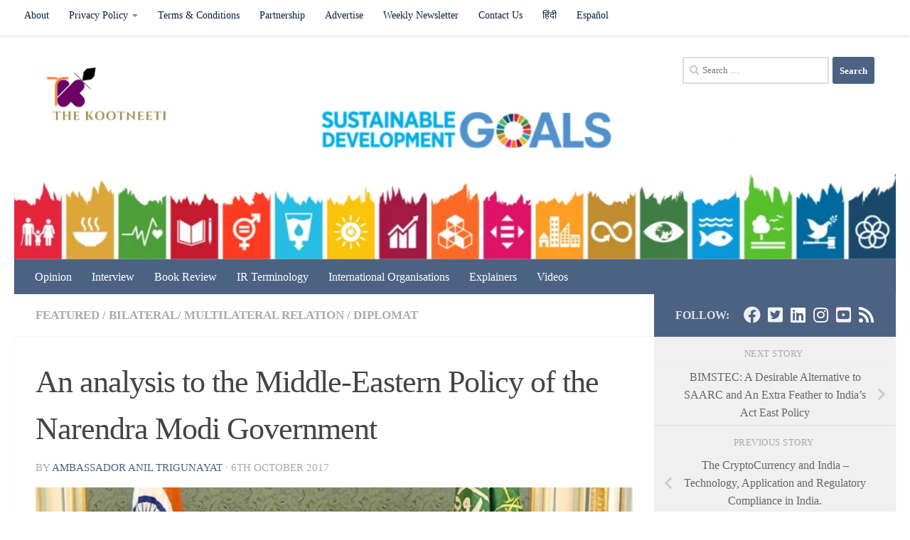

--- FILE ---
content_type: text/html; charset=utf-8
request_url: https://www.google.com/recaptcha/api2/aframe
body_size: 267
content:
<!DOCTYPE HTML><html><head><meta http-equiv="content-type" content="text/html; charset=UTF-8"></head><body><script nonce="yc-4a7uzhLbCZi5SGOUvSw">/** Anti-fraud and anti-abuse applications only. See google.com/recaptcha */ try{var clients={'sodar':'https://pagead2.googlesyndication.com/pagead/sodar?'};window.addEventListener("message",function(a){try{if(a.source===window.parent){var b=JSON.parse(a.data);var c=clients[b['id']];if(c){var d=document.createElement('img');d.src=c+b['params']+'&rc='+(localStorage.getItem("rc::a")?sessionStorage.getItem("rc::b"):"");window.document.body.appendChild(d);sessionStorage.setItem("rc::e",parseInt(sessionStorage.getItem("rc::e")||0)+1);localStorage.setItem("rc::h",'1769052490390');}}}catch(b){}});window.parent.postMessage("_grecaptcha_ready", "*");}catch(b){}</script></body></html>